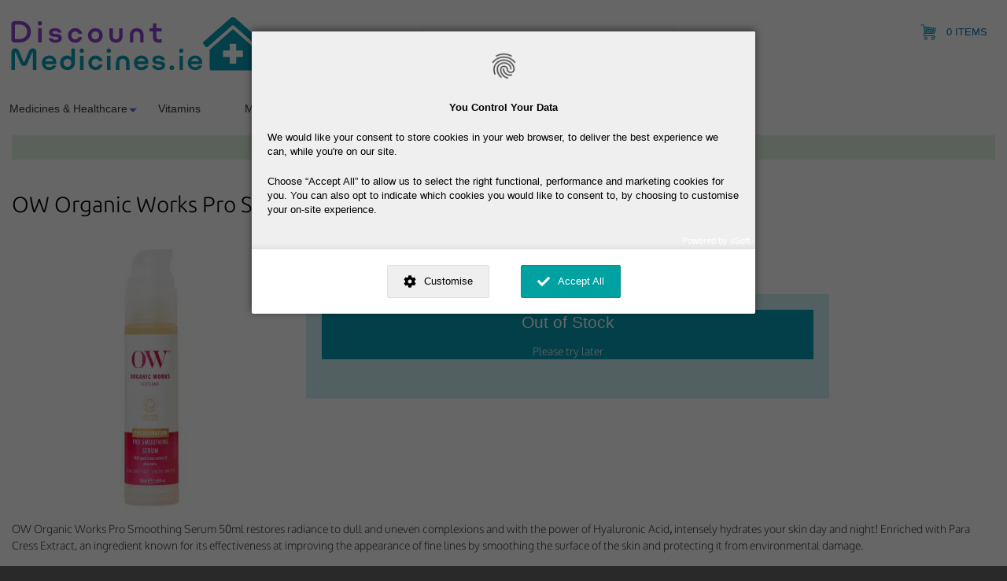

--- FILE ---
content_type: text/html; charset=UTF-8
request_url: https://www.discountmedicines.ie/product/ow-organic-works-pro-smoothing-serum-50ml-944
body_size: 9385
content:
<!DOCTYPE html>
<html lang="en" dir="ltr" prefix="og: https://ogp.me/ns#">
  <head>
    <meta charset="utf-8" />
<script type="text/javascript" src="/modules/ionic/ionic_consent/dist/ionic-consent.js" data-id="ionicconsent" data-token="bf6f0878dbbb9402086cc505fcbc73b1" defer="defer"></script>
<meta data-ionicconsent-id="default" data-ionicconsent-class="essential" data-ionicconsent-title="Session Management" data-ionicconsent-policy="/privacy" />
<meta name="description" content="OW Organic Works Pro Smoothing Serum 50ml restores radiance to dull and uneven complexions and with the power ofHyaluronic Acid,intensely hydrates your" />
<link rel="canonical" href="https://www.discountmedicines.ie/product/ow-organic-works-pro-smoothing-serum-50ml-944" />
<meta property="product:price:amount" content="33.950000" />
<meta property="product:price:currency" content="EUR" />
<meta property="og:site_name" content="Discount Medicines" />
<meta property="og:type" content="website" />
<meta property="og:url" content="https://www.discountmedicines.ie/product/ow-organic-works-pro-smoothing-serum-50ml-944" />
<meta property="og:title" content="OW Organic Works Pro Smoothing Serum 50ml" />
<meta property="og:description" content="OW Organic Works Pro Smoothing Serum 50ml restores radiance to dull and uneven complexions and with the power ofHyaluronic Acid,intensely hydrates your" />
<meta property="og:image" content="https://www.discountmedicines.ie/sites/default/files/styles/large/public/products/183843~1.jpg?itok=BwuiESIn" />
<meta property="og:phone_number" content="+353861547303" />
<meta property="og:locale" content="en-IE" />
<meta name="Generator" content="Drupal 11 (https://www.drupal.org); Commerce 3" />
<meta name="MobileOptimized" content="width" />
<meta name="HandheldFriendly" content="true" />
<meta name="viewport" content="width=device-width, initial-scale=1.0" />
<link rel="icon" href="/themes/discountpharmacy/resources/icons/favicon.ico" type="image/vnd.microsoft.icon" />

    <title>OW Organic Works Pro Smoothing Serum 50ml | Discount Medicines</title>
    <link rel="stylesheet" media="all" href="/sites/default/files/css/css_n0bpXzPrPXNICJOvB2snDs4I6q_r31GF4yOL1fjbjew.css?delta=0&amp;language=en&amp;theme=discountpharmacy&amp;include=eJx1jjsOAjEMBS8UyJEix5hda52P8rxFOD3ZggIkmlfMSKOXabgekY2Aec8ECfkLFQFoE3zwZi2T3eDTtG6BWykyWBIvHa9J2RofSwyJtY1Cpi8JDwW3s3rfaSGevx0IDd4TdU10elvZbuIS__CAs8t4KvaoVT1gwqXE6_8b0eBSqQ" />
<link rel="stylesheet" media="all" href="/sites/default/files/css/css_ASF0ykUkOF1lh2Hu9rRnGcBW18A7xh7DNCrNayylOWs.css?delta=1&amp;language=en&amp;theme=discountpharmacy&amp;include=eJx1jjsOAjEMBS8UyJEix5hda52P8rxFOD3ZggIkmlfMSKOXabgekY2Aec8ECfkLFQFoE3zwZi2T3eDTtG6BWykyWBIvHa9J2RofSwyJtY1Cpi8JDwW3s3rfaSGevx0IDd4TdU10elvZbuIS__CAs8t4KvaoVT1gwqXE6_8b0eBSqQ" />
<link rel="stylesheet" media="print" href="/sites/default/files/css/css_mmam1OdmmLW8JwcgCKBcJLtsMJlSV-spY0583MTV2b0.css?delta=2&amp;language=en&amp;theme=discountpharmacy&amp;include=eJx1jjsOAjEMBS8UyJEix5hda52P8rxFOD3ZggIkmlfMSKOXabgekY2Aec8ECfkLFQFoE3zwZi2T3eDTtG6BWykyWBIvHa9J2RofSwyJtY1Cpi8JDwW3s3rfaSGevx0IDd4TdU10elvZbuIS__CAs8t4KvaoVT1gwqXE6_8b0eBSqQ" />
<link rel="stylesheet" media="all" href="/sites/default/files/css/css_H7_drWzhYneNgkFApefXAyFzTdeK4kXwKr1TT8LuKjc.css?delta=3&amp;language=en&amp;theme=discountpharmacy&amp;include=eJx1jjsOAjEMBS8UyJEix5hda52P8rxFOD3ZggIkmlfMSKOXabgekY2Aec8ECfkLFQFoE3zwZi2T3eDTtG6BWykyWBIvHa9J2RofSwyJtY1Cpi8JDwW3s3rfaSGevx0IDd4TdU10elvZbuIS__CAs8t4KvaoVT1gwqXE6_8b0eBSqQ" />

    <script type="application/json" data-drupal-selector="drupal-settings-json">{"path":{"baseUrl":"\/","pathPrefix":"","currentPath":"product\/944","currentPathIsAdmin":false,"isFront":false,"currentLanguage":"en"},"pluralDelimiter":"\u0003","suppressDeprecationErrors":true,"gtag":{"tagId":"G-HB4S9CBE79","consentMode":false,"otherIds":[],"events":[{"name":"view_item","data":{"currency":"EUR","value":"33.95","items":[{"item_name":"OW Organic Works Pro Smoothing Serum 50ml","item_id":"5060774500286","affiliation":"Discount Medicines"}]}}],"additionalConfigInfo":[]},"ajaxPageState":{"libraries":"[base64]","theme":"discountpharmacy","theme_token":null},"ajaxTrustedUrl":{"\/catalogue":true,"form_action_p_pvdeGsVG5zNF_XLGPTvYSKCf43t8qZYSwcfZl2uzM":true},"search_api_autocomplete":{"catalogue":{"auto_submit":true}},"superfish":{"superfish-main":{"id":"superfish-main","sf":{"animation":{"opacity":"show","height":"show"},"speed":"fast","autoArrows":true,"dropShadows":true},"plugins":{"smallscreen":{"cloneParent":0,"mode":"window_width","breakpoint":900,"accordionButton":"0"},"supposition":true,"supersubs":true}}},"user":{"uid":0,"permissionsHash":"3041e2a10ca4dbfe520548a38e844b5f6b6356b364c9ccf615eec22735d0be02"}}</script>
<script src="/sites/default/files/js/js_92dOjpOZAXdoJbJrf1bxAfr3BwCmaR6psN2jZ3YQ6EI.js?scope=header&amp;delta=0&amp;language=en&amp;theme=discountpharmacy&amp;include=eJx1iUESAiEMBD-E8iQqxAhoIFQSLPf3uhcP1u5lqqcbpXdSpISgHvdJmQWf4dYMZQ2fFbQDbrGwZOCL-cZtlFBEClNyKLF85_9f4QHvYASKNcFsCZYLSp9MTvHEB1uT9N6sxh8duVTlRdqG0_DDbh2YDZVoHPedbGU7q1OseZPxAS8Fc3c"></script>
<script src="/modules/contrib/google_tag/js/gtag.js?t8ljbs"></script>

  </head>
  <body class="layout-no-sidebars path-product">
        <a href="#main-content" class="visually-hidden focusable skip-link">
      Skip to main content
    </a>
    
      <div class="dialog-off-canvas-main-canvas" data-off-canvas-main-canvas>
    <div id="page-wrapper">
  <div id="page">
    <header id="header" class="header" role="banner">
      <div class="section layout-container clearfix">
          <div class="region region-secondary-menu">
    <div class="views-exposed-form block block-views block-views-exposed-filter-blockcatalogue-page-1" data-drupal-selector="views-exposed-form-catalogue-page-1" id="block-exposedformcataloguepage-1">
  
    
      <div class="content">
      <form action="/catalogue" method="get" id="views-exposed-form-catalogue-page-1" accept-charset="UTF-8">
  <div class="form--inline clearfix">
  <div class="js-form-item form-item js-form-type-search-api-autocomplete form-type-search-api-autocomplete js-form-item-search-api-fulltext form-item-search-api-fulltext form-no-label">
        <input placeholder="Search Discount Medicines" data-drupal-selector="edit-search-api-fulltext" data-search-api-autocomplete-search="catalogue" class="form-autocomplete form-text" data-autocomplete-path="/search_api_autocomplete/catalogue?display=page_1&amp;&amp;filter=search_api_fulltext" type="text" id="edit-search-api-fulltext" name="search_api_fulltext" value="" size="30" maxlength="128" />

        </div>
<div data-drupal-selector="edit-actions" class="form-actions js-form-wrapper form-wrapper" id="edit-actions"><input data-drupal-selector="edit-submit-catalogue" type="submit" id="edit-submit-catalogue" value="s" class="button js-form-submit form-submit" />
</div>

</div>

</form>

    </div>
  </div>
<div id="block-discountpharmacy-shopping-cart" class="block block-commerce-cart">
  
    
      <div class="content">
      <div class="cart--cart-block">
  <div class="cart-block--summary">
    <a class="cart-block--link__expand" href="/cart">
      <span class="cart-block--summary__count">0 items</span>
    </a>
  </div>
  </div>

    </div>
  </div>
<div id="block-tabletsearch" class="block block-block-content block-block-content66de82ab-e575-4896-9598-ac5ccc91aa69">
  
    
      <div class="content">
      
            <div class="clearfix text-formatted field field--name-body field--type-text-with-summary field--label-hidden field__item"><p><a href="/catalogue">Search</a></p></div>
      
    </div>
  </div>

  </div>

          <div class="clearfix region region-header">
    <div id="block-discountpharmacy-branding" class="clearfix site-branding block block-system block-system-branding-block">
  
    
        <a href="/" rel="home" class="site-branding__logo">
      <img src="/themes/discountpharmacy/resources/icons/discount-medicines-logo-3-mini.svg" alt="Home" />
    </a>
    </div>

  </div>

          <div class="region region-primary-menu">
    <div id="block-mainnavigation" class="block block-superfish block-superfishmain">
  
    
      <div class="content">
      
<ul id="superfish-main" class="menu sf-menu sf-main sf-horizontal sf-style-none" role="menu" aria-label="Menu">
  

            
  <li id="main-menu-link-contentd4afd67f-2f3c-42f9-a598-824725cfca37" class="sf-depth-1 menuparent sf-first" role="none">
    
          <span class="sf-depth-1 menuparent nolink" role="menuitem" aria-haspopup="true" aria-expanded="false">Medicines &amp; Healthcare</span>
    
    
    
              <ul role="menu">
      
      

  
  <li id="main-menu-link-content9ac630d7-8092-43ed-a674-c641c656d9d8" class="sf-depth-2 sf-no-children sf-first" role="none">
    
          <a href="/catalogue/allergy%20%26%20hayfever" title="Allergy and Hayfever Treatments" class="sf-depth-2" role="menuitem">Allergy &amp; Hayfever</a>
    
    
    
    
      </li>


  
  <li id="main-menu-link-contentf77fc6e1-3ec8-4db4-8eae-f332843e93c5" class="sf-depth-2 sf-no-children" role="none">
    
          <a href="/catalogue/cold%20%26%20flu" title="Cold and Flu Treatments" class="sf-depth-2" role="menuitem">Cold &amp; Flu</a>
    
    
    
    
      </li>


  
  <li id="main-menu-link-content8ff5f84c-5927-4800-a582-34c528841e19" class="sf-depth-2 sf-no-children" role="none">
    
          <a href="/catalogue/pain%20relief" title="Pain Relief" class="sf-depth-2" role="menuitem">Pain Relief</a>
    
    
    
    
      </li>


  
  <li id="main-menu-link-content86bc9d64-4d37-4a11-9100-adeeb16b1dc0" class="sf-depth-2 sf-no-children" role="none">
    
          <a href="/catalogue/eye%20%26%20ear%20health" title="Eye and Ear Health" class="sf-depth-2" role="menuitem">Eye &amp; Ear Health</a>
    
    
    
    
      </li>


  
  <li id="main-menu-link-contenta1ecc49a-f60b-4b8b-adf1-3468fdb2cb43" class="sf-depth-2 sf-no-children" role="none">
    
          <a href="/catalogue/family%20planning" title="Family Planning" class="sf-depth-2" role="menuitem">Family Planning</a>
    
    
    
    
      </li>


  
  <li id="main-menu-link-content4cc80911-a2a0-4841-b94c-f3ef0f9a3f39" class="sf-depth-2 sf-no-children" role="none">
    
          <a href="/catalogue/first%20aid" title="First Aid Products" class="sf-depth-2" role="menuitem">First Aid</a>
    
    
    
    
      </li>


  
  <li id="main-menu-link-content90844db1-8b50-49b1-83dc-f2e6538fe0f4" class="sf-depth-2 sf-no-children" role="none">
    
          <a href="/catalogue/footcare" title="Footcare Products" class="sf-depth-2" role="menuitem">Footcare</a>
    
    
    
    
      </li>


  
  <li id="main-menu-link-content02c4ce70-2d72-4288-bc4d-fa32f691f42b" class="sf-depth-2 sf-no-children" role="none">
    
          <a href="/catalogue/mouth%20%26%20oral%20care" title="Mouth and Oral Care Products" class="sf-depth-2" role="menuitem">Mouth &amp; Oral Care</a>
    
    
    
    
      </li>


  
  <li id="main-menu-link-content37d39d30-358c-46f2-8a0c-d43b89f46fba" class="sf-depth-2 sf-no-children" role="none">
    
          <a href="/catalogue/nicotine%20replacement" title="Nicotine Replacement Products" class="sf-depth-2" role="menuitem">Nicotine Replacement</a>
    
    
    
    
      </li>


  
  <li id="main-menu-link-content21f24fcb-f22e-4ba4-8cc9-b8b305c5e5f7" class="sf-depth-2 sf-no-children" role="none">
    
          <a href="/catalogue/sexual%20health" title="Sexual Health Products" class="sf-depth-2" role="menuitem">Sexual Health</a>
    
    
    
    
      </li>


  
  <li id="main-menu-link-content78fecfec-7dfb-44db-a17c-1da383bb7e28" class="sf-depth-2 sf-no-children" role="none">
    
          <a href="/catalogue/stomach%20%26%20gastrointestinal" title="Stomach and Gastroinstestinal Products" class="sf-depth-2" role="menuitem">Stomach &amp; Gastrointestinal</a>
    
    
    
    
      </li>


  
  <li id="main-menu-link-content06a0603c-45c8-4889-9365-e3f84f71182b" class="sf-depth-2 sf-no-children sf-last" role="none">
    
          <a href="/catalogue/covid-19%20essentials" class="sf-depth-2" role="menuitem">COVID-19 Essentials</a>
    
    
    
    
      </li>



              </ul>
      
    
    
      </li>


  
  <li id="main-menu-link-content1ee85999-7348-4685-940f-b6a1404a0a9f" class="sf-depth-1 sf-no-children" role="none">
    
          <a href="/catalogue/vitamins" title="Vitamins" class="sf-depth-1" role="menuitem">Vitamins</a>
    
    
    
    
      </li>


  
  <li id="main-menu-link-content88ba8eab-19a1-4d72-8c0f-33ec2de6bf05" class="sf-depth-1 sf-no-children" role="none">
    
          <a href="/catalogue/mother%20%26%20baby" title="Mother and Baby Products" class="sf-depth-1" role="menuitem">Mother &amp; Baby</a>
    
    
    
    
      </li>


            
  <li id="main-menu-link-contentfb297fde-7594-4c47-b9fa-b1d2c60a87c4" class="sf-depth-1 menuparent" role="none">
    
          <span title="Toiletries" class="sf-depth-1 menuparent nolink" role="menuitem" aria-haspopup="true" aria-expanded="false">Toiletries</span>
    
    
    
              <ul role="menu">
      
      

  
  <li id="main-menu-link-contentf5b4afb3-9f42-42c0-b85a-46fb1fd2c3f7" class="sf-depth-2 sf-no-children sf-first" role="none">
    
          <a href="/catalogue/beauty" title="Beauty Products" class="sf-depth-2" role="menuitem">Beauty</a>
    
    
    
    
      </li>


  
  <li id="main-menu-link-content31b8fa90-0fa5-44e5-a73c-1ac943c5b70a" class="sf-depth-2 sf-no-children" role="none">
    
          <a href="/catalogue/dental" title="Dental Products" class="sf-depth-2" role="menuitem">Dental</a>
    
    
    
    
      </li>


  
  <li id="main-menu-link-contentf575bc3f-d9b4-4fa9-8476-cf1c7d1cfd37" class="sf-depth-2 sf-no-children" role="none">
    
          <a href="/catalogue/deodorant" title="Deodorant" class="sf-depth-2" role="menuitem">Deodorant</a>
    
    
    
    
      </li>


  
  <li id="main-menu-link-content351fffa2-828f-4d6e-acc3-062577ec0198" class="sf-depth-2 sf-no-children" role="none">
    
          <a href="/catalogue/feminine%20care" title="Feminine Care" class="sf-depth-2" role="menuitem">Feminine care</a>
    
    
    
    
      </li>


  
  <li id="main-menu-link-content25fae7a2-9a89-4acb-a4c0-a22edfda29fa" class="sf-depth-2 sf-no-children" role="none">
    
          <a href="/catalogue/hair%20care" title="Hair Care Products" class="sf-depth-2" role="menuitem">Hair Care</a>
    
    
    
    
      </li>


  
  <li id="main-menu-link-contentae69fb8a-d8e7-4485-a6a3-882b50220712" class="sf-depth-2 sf-no-children sf-last" role="none">
    
          <a href="/catalogue/shaving" title="Shaving Products" class="sf-depth-2" role="menuitem">Shaving</a>
    
    
    
    
      </li>



              </ul>
      
    
    
      </li>


            
  <li id="main-menu-link-contentabfa2a1d-1079-46e4-a41c-ad04109e4955" class="sf-depth-1 menuparent" role="none">
    
          <a href="/catalogue/skincare" title="Skincare Products" class="sf-depth-1 menuparent" role="menuitem" aria-haspopup="true" aria-expanded="false">Skincare</a>
    
    
    
              <ul role="menu">
      
      

  
  <li id="main-menu-link-contentf7b0b19c-fd82-4b01-ae2c-fa63ec779162" class="sf-depth-2 sf-no-children sf-first" role="none">
    
          <a href="/catalogue/suncare" title="Suncare Products" class="sf-depth-2" role="menuitem">Suncare</a>
    
    
    
    
      </li>


  
  <li id="main-menu-link-content606192fa-d22f-405e-a39a-b1a33d182522" class="sf-depth-2 sf-no-children" role="none">
    
          <a href="/catalogue/tan" title="Tanning Products" class="sf-depth-2" role="menuitem">Tan</a>
    
    
    
    
      </li>


  
  <li id="main-menu-link-contentb94fb8d0-6020-46ff-878c-b56f25e9bd0e" class="sf-depth-2 sf-no-children" role="none">
    
          <a href="/catalogue/body%20care" title="Body Care Products" class="sf-depth-2" role="menuitem">Body Care</a>
    
    
    
    
      </li>


  
  <li id="main-menu-link-content840df5fc-a2ec-4603-aa7a-0c6d662961a3" class="sf-depth-2 sf-no-children" role="none">
    
          <a href="/catalogue/baby%20%26%20kids%20skincare" title="Baby and Kids Skincare Products" class="sf-depth-2" role="menuitem">Baby &amp; Kids Skincare</a>
    
    
    
    
      </li>


  
  <li id="main-menu-link-content37cc02a9-6fc0-4aeb-b046-8af3a320f7a7" class="sf-depth-2 sf-no-children sf-last" role="none">
    
          <a href="/catalogue/skin%20conditions" title="Products for treating Skin Conditons" class="sf-depth-2" role="menuitem">Skin Conditions</a>
    
    
    
    
      </li>



              </ul>
      
    
    
      </li>


  
  <li id="main-menu-link-content2d56b697-fae0-4280-9784-cc9bd010096a" class="sf-depth-1 sf-no-children" role="none">
    
          <a href="/catalogue/fragrance" title="Fragrance" class="sf-depth-1" role="menuitem">Fragrance</a>
    
    
    
    
      </li>


            
  <li id="main-menu-link-content708cdb59-926e-4875-9b4e-df4bbf5ee116" class="sf-depth-1 menuparent" role="none">
    
          <span class="sf-depth-1 menuparent nolink" role="menuitem" aria-haspopup="true" aria-expanded="false">Promotions</span>
    
    
    
              <ul role="menu">
      
      

  
  <li id="main-menu-link-content14e624cd-4755-4653-a78b-748e50edd944" class="sf-depth-2 sf-no-children sf-first" role="none">
    
          <a href="/catalogue/gifts%20for%20women" class="sf-depth-2" role="menuitem">Gifts for Her</a>
    
    
    
    
      </li>


  
  <li id="main-menu-link-content0bdd4561-102c-41c0-80d9-ef59061de0e2" class="sf-depth-2 sf-no-children" role="none">
    
          <a href="/catalogue/gifts%20for%20men" class="sf-depth-2" role="menuitem">Gifts for Him</a>
    
    
    
    
      </li>


  
  <li id="main-menu-link-content91ac8811-e925-4684-b488-28136b8af5cb" class="sf-depth-2 sf-no-children sf-last" role="none">
    
          <a href="/catalogue/bundles" title="Special Deal Bundles" class="sf-depth-2" role="menuitem">Bundles</a>
    
    
    
    
      </li>



              </ul>
      
    
    
      </li>


</ul>

    </div>
  </div>

  </div>

      </div>
    </header>
          <div class="highlighted">
        <aside class="layout-container section clearfix" role="complementary">
            <div class="region region-highlighted">
    <div id="block-notices" class="block block-block-content block-block-contente6c9b80a-415d-4cc4-8e81-48067f22c77f">
  
    
      <div class="content">
      
            <div class="clearfix text-formatted field field--name-body field--type-text-with-summary field--label-hidden field__item"><a href="/node/3">Free delivery on orders over €40</a>
</div>
      
    </div>
  </div>
<div data-drupal-messages-fallback class="hidden"></div>

  </div>

        </aside>
      </div>
            <div id="main-wrapper" class="layout-main-wrapper layout-container clearfix">
      <div id="main" class="layout-main clearfix">
        
        <main id="content" class="column main-content" role="main">
          <section class="section">
            <a id="main-content" tabindex="-1"></a>
              <div class="region region-content">
    <div id="block-discountpharmacy-page-title" class="block block-core block-page-title-block">
  
    
      <div class="content">
      

  <h1 class="title page-title">
            <div class="field field--name-title field--type-string field--label-hidden field__item">OW Organic Works Pro Smoothing Serum 50ml</div>
      </h1>


    </div>
  </div>
<div id="block-discountpharmacy-content" class="block block-system block-system-main-block">
  
    
      <div class="content">
      <article>
	
	<div class="product-headline">
		
            <div class="field field--name-field-image field--type-image field--label-hidden field__item">  <img loading="lazy" src="/sites/default/files/products/183843~1.jpg" width="360" height="360" alt="" />

</div>
      
		
            <div class="product--variation-field--variation_price__944 field field--name-price field--type-commerce-price field--label-hidden field__item"><div class="ionic-price ionic-price-listprice"><div class="ionic-price-discounted">€33.95</div></div></div>
      
		
      <div class="field field--name-variations field--type-entity-reference field--label-hidden field__items">
              <div class="field__item"><form class="commerce-order-item-add-to-cart-form-commerce-product-944 commerce-order-item-add-to-cart-form" data-drupal-selector="commerce-order-item-add-to-cart-form-commerce-product-944" action="/product/ow-organic-works-pro-smoothing-serum-50ml-944" method="post" id="commerce-order-item-add-to-cart-form-commerce-product-944" accept-charset="UTF-8">
  <div class="field--type-entity-reference field--name-purchased-entity field--widget-commerce-product-variation-attributes js-form-wrapper form-wrapper" data-drupal-selector="edit-purchased-entity-wrapper" id="edit-purchased-entity-wrapper">      
  </div>
<div class="js-form-item form-item js-form-type-textfield form-type-textfield js-form-item-outofstock form-item-outofstock form-no-label form-disabled">
        <input data-drupal-selector="edit-outofstock" disabled="disabled" type="text" id="edit-outofstock" name="outofstock" value="Out of Stock" size="60" maxlength="128" class="form-text" />

        </div>
<input autocomplete="off" data-drupal-selector="form-nhspu1fill-1ozr1rlo-avyfrqbbfzteefija5zaj5s" type="hidden" name="form_build_id" value="form-nHspu1filL_1OZr1RlO-AVYfRQbbFZteEFIJA5ZAj5s" />
<input data-drupal-selector="edit-commerce-order-item-add-to-cart-form-commerce-product-944" type="hidden" name="form_id" value="commerce_order_item_add_to_cart_form_commerce_product_944" />

</form>
</div>
          </div>
  
		<div style="clear:both"></div>
	</div>
	
			
            <div class="clearfix text-formatted field field--name-body field--type-text-with-summary field--label-hidden field__item"><p>OW Organic Works Pro Smoothing Serum 50ml restores radiance to dull and uneven complexions and with the power of&nbsp;Hyaluronic Acid<strong>,</strong>&nbsp;intensely hydrates your skin day and night! Enriched with&nbsp;Para Cress Extract, an ingredient known for its effectiveness at improving the appearance of fine lines by smoothing the surface of the skin and protecting it from environmental damage.</p>

<p>This rich Organic formula leaves skin soft to the touch, whilst soothing Aloe Vera calms any inflammation or skin sensitivity. Suitable for all skin types and certified by Soil Association to the COSMOS Organic standards.&nbsp;99.52% of the total ingredients are from natural origin, 91.72% of the total ingredients are from organic farming.</p>

<p><strong>Product Features</strong></p>

<ul>
	<li>Certified COSMOS Organic</li>
	<li>100% Vegan</li>
	<li>100% Cruelty Free</li>
	<li>Suitable For All Skin Types</li>
	<li>Clinically Tested for Sensitive Skin</li>
	<li>98% ingredients are from natural origin</li>
	<li>Enriched with Para Cress Extract &amp; Aloe Vera</li>
</ul>

<p>For Best Results: Use after the Organic Works Refining Flower Tonic, also from the Pro Hydration range, to lock in a deeper level of hydration ahead of Moisturising.</p>

<p><strong>Benefits of Hyaluronic Acid</strong></p>

<p><strong>Promotes healthier, more supple skin</strong></p>

<p>Hyaluronic acid supplements can help your skin look and feel more supple. Hyaluronic acid&nbsp;is a compound found naturally in the skin, where it binds to water to help retain moisture. However, the natural aging process and exposure to things like ultraviolet radiation from the sun, tobacco smoke, and pollution can decrease its amounts in the skin. Taking hyaluronic acid supplements may prevent this decline by giving your body extra amounts to incorporate into the skin.&nbsp;Hydrated skin also reduces the appearance of wrinkles, which may explain why several studies show that supplementing with it can make skin appear smoother.</p>

<p><strong>Relieve dry eye and discomfort</strong></p>

<p>Since hyaluronic acid is excellent at retaining moisture, it’s often used to treat dry eye.&nbsp;Contact lenses that contain slow-release hyaluronic acid are also being developed as a possible treatment for&nbsp;dry eye.&nbsp;In addition, hyaluronic acid eye drops are frequently used during eye surgery to reduce inflammation and speed wound healing.&nbsp;While applying them directly to the eyes has been shown to reduce dry eye symptoms and improve overall eye health, it is unclear whether oral supplements have the same effects.</p></div>
      
			
			
		<ul class="accordion">
			<li>
			<h3 class="accordion_title" >Directions</h3>
			<div class="accordion__content">
				
            <div class="field field--name-field-directions field--type-string field--label-hidden field__item">After cleansing the skin, and before moisturising, apply a small amount to the face and neck, avoiding the eye area, with gentle upward strokes.  Can be used as part of both morning and evening skin care routines!</div>
      
			</div>
		</li>
					<li>
			<h3 class="accordion_title">Ingredients</h3>
			<div class="accordion__content">
				
            <div class="field field--name-field-ingredients field--type-string-long field--label-hidden field__item">Aqua (Water), Alcohol Denat., Propanediol, Glycerin, Chondrus Crispus Powder, Sodium Hyaluronate, Acmella Oleracea Extract, Benzyl Alcohol, Aloe Barbadensis Leaf Juice Powder, Dehydroacetic Acid, Citric Acid From Organic Agriculture</div>
      
			</div>
			
		</li>
				<li>
			<h3 class="accordion_title">Storage Information</h3>
			<div class="accordion__content">
				
            <div class="field field--name-field-storage-information field--type-entity-reference field--label-hidden field__item"><div id="taxonomy-term-26" class="taxonomy-term vocabulary-storage-types">
  
      <h2><a href="/taxonomy/term/26">
            <div class="field field--name-name field--type-string field--label-hidden field__item">Do not store above 25c</div>
      </a></h2>
    
  <div class="content">
    
            <div class="clearfix text-formatted field field--name-description field--type-text-long field--label-hidden field__item"><p>Do not store above 25c, away from direct sources of heat and humidity.&nbsp;Keep in original container</p></div>
      
  </div>
</div>
</div>
      
			</div>
		</li>
		</ul>
</article>

    </div>
  </div>
<div id="block-paymentmethods" class="block block-block-content block-block-content56d80089-b039-4e83-b0c0-cf705e228492">
  
    
      <div class="content">
      
            <div class="clearfix text-formatted field field--name-body field--type-text-with-summary field--label-hidden field__item"><p><a href="https://www.facebook.com/discountmedicines" style="border:0; outline:0;"><img alt="discount medicines on facebook" data-entity-type="file" data-entity-uuid="985a37cc-11a8-459d-89c0-a60f7efb0037" height="36px" src="/sites/default/files/inline-images/fb-icon.png" style="padding:12px;" width="36px" class="align-right" loading="lazy">&nbsp;&nbsp;</a><a href="https://www.instagram.com/discountmedicines/" style="border:0; outline:0;">&nbsp;&nbsp;<img alt="discount medicines on instagram" data-entity-type="file" data-entity-uuid="e785205a-7041-4468-8a6b-b998a0dfc0b7" height="36px" src="/sites/default/files/inline-images/ig_icon_0.png" style="padding:12px;" width="36px" class="align-right" loading="lazy">&nbsp;&nbsp;</a><img alt="Discount Medicines payment methods" data-entity-type="file" data-entity-uuid="bb642386-490e-49b2-9038-04b848565850" height="54px" src="/sites/default/files/inline-images/payments-200aa.png" width="200px" class="align-right" loading="lazy"></p>
</div>
      
    </div>
  </div>

  </div>

          </section>
        </main>
                      </div>
    </div>
        <footer class="site-footer">
      <div class="layout-container">
                  <div class="site-footer__top clearfix">
              <div class="region region-footer-first">
    <div id="block-psi" class="block block-block-content block-block-contentba7097ad-2fd3-4d7f-a099-8b77db00bb0c">
  
      <h2>PSI Registered</h2>
    
      <div class="content">
      
            <div class="clearfix text-formatted field field--name-body field--type-text-with-summary field--label-hidden field__item"><ul class="clearfix menu"><li class="menu-item"><a href="/registered-internet-supply-pharmacy">Registered Internet Supply Pharmacy</a></li></ul><a href="https://registrations.thepsi.ie/search-isl/"><img src="/sites/default/files/inline-images/psi3a.png" data-entity-uuid="45cf8ad6-dee7-4a44-8241-f6e2cc533c43" data-entity-type="file" alt="Click to verify if this website is operating legally." width="130" height="108" class="align-center" loading="lazy"></a></div>
      
    </div>
  </div>

  </div>

              <div class="region region-footer-second">
    <div id="block-contactus" class="block block-block-content block-block-content8582f5d6-7138-4f40-8c6a-2efc749b64d7">
  
      <h2>Contact Us</h2>
    
      <div class="content">
      
            <div class="clearfix text-formatted field field--name-body field--type-text-with-summary field--label-hidden field__item"><ul class="clearfix menu">
	<li class="menu-item"><a href="tel:353-86-1547303">+353 861547303</a></li>
	<li class="menu-item"><a href="/contact">Get in Touch: email</a></li>
</ul>
</div>
      
    </div>
  </div>

  </div>

              <div class="region region-footer-third">
    
<nav role="navigation" aria-labelledby="block-footerhelp-menu" id="block-footerhelp" class="block block-menu navigation menu--footer-about">
      
  <h2 id="block-footerhelp-menu">Help</h2>
  

        <div class="content">
            <div class="menu-toggle-target menu-toggle-target-show" id="show-block-footerhelp"></div>
      <div class="menu-toggle-target" id="hide-block-footerhelp"></div>
      <a class="menu-toggle" href="#show-block-footerhelp">Show &mdash; Help</a>
      <a class="menu-toggle menu-toggle--hide" href="#hide-block-footerhelp">Hide &mdash; Help</a>
      
              <ul class="clearfix menu">
                    <li class="menu-item">
        <a href="/delivery-and-returns" data-drupal-link-system-path="node/3">Delivery &amp; Returns</a>
              </li>
        </ul>
  


    </div>
  </nav>

  </div>

              <div class="region region-footer-fourth">
    
<nav role="navigation" aria-labelledby="block-footerabout-menu" id="block-footerabout" class="block block-menu navigation menu--footer">
      
  <h2 id="block-footerabout-menu">About</h2>
  

        <div class="content">
            <div class="menu-toggle-target menu-toggle-target-show" id="show-block-footerabout"></div>
      <div class="menu-toggle-target" id="hide-block-footerabout"></div>
      <a class="menu-toggle" href="#show-block-footerabout">Show &mdash; About</a>
      <a class="menu-toggle menu-toggle--hide" href="#hide-block-footerabout">Hide &mdash; About</a>
      
              <ul class="clearfix menu">
                    <li class="menu-item">
        <a href="/about-discount-medicines" data-drupal-link-system-path="node/4">About Discount Medicines</a>
              </li>
                <li class="menu-item">
        <a href="/contact" data-drupal-link-system-path="contact">Contact</a>
              </li>
                <li class="menu-item">
        <a href="/privacy" data-drupal-link-system-path="node/6">Privacy Policy</a>
              </li>
                <li class="menu-item">
        <a href="/terms-and-conditions" data-drupal-link-system-path="node/5">Terms &amp; Conditions</a>
              </li>
        </ul>
  


    </div>
  </nav>
<div id="block-cookiepreferences" class="block block-block-content block-block-contentb73c6c87-790b-44b2-9cb3-5793f6494875">
  
    
      <div class="content">
      
            <div class="clearfix text-formatted field field--name-body field--type-text-with-summary field--label-hidden field__item"><ul class="menu" style="margin: 0;">
	<li class="menu-item"><a class="ionic-consent-resurface" href="#">Cookie Preferences</a></li>
</ul>
</div>
      
    </div>
  </div>

  </div>

          </div>
                          <div class="site-footer__bottom">
              <div class="region region-footer-fifth">
    <div id="block-webdesignbyionic" class="block block-block-content block-block-content409d5e2f-800d-403b-8150-04bf69c78781">
  
    
      <div class="content">
      
            <div class="clearfix text-formatted field field--name-body field--type-text-with-summary field--label-hidden field__item"><p style="color:white; font-size:1em;text-transform:none;">Discount Medicines Unit 15 Ballywaltrim Business Park, Boghall Road, Bray, Co. Wicklow, A98AW72</p>

<p>Web Design by Ionic</p>
</div>
      
    </div>
  </div>

  </div>

          </div>
              </div>
    </footer>
  </div>
</div>

  </div>

    
    <script src="/core/assets/vendor/jquery/jquery.min.js?v=4.0.0-rc.1"></script>
<script src="/sites/default/files/js/js_0cQ7sp6qrKDp70kSrJfHvlE35xODdNte6ypx8qVZV9k.js?scope=footer&amp;delta=1&amp;language=en&amp;theme=discountpharmacy&amp;include=eJx1iUESAiEMBD-E8iQqxAhoIFQSLPf3uhcP1u5lqqcbpXdSpISgHvdJmQWf4dYMZQ2fFbQDbrGwZOCL-cZtlFBEClNyKLF85_9f4QHvYASKNcFsCZYLSp9MTvHEB1uT9N6sxh8duVTlRdqG0_DDbh2YDZVoHPedbGU7q1OseZPxAS8Fc3c"></script>

  </body>
</html>


--- FILE ---
content_type: text/css
request_url: https://www.discountmedicines.ie/sites/default/files/css/css_H7_drWzhYneNgkFApefXAyFzTdeK4kXwKr1TT8LuKjc.css?delta=3&language=en&theme=discountpharmacy&include=eJx1jjsOAjEMBS8UyJEix5hda52P8rxFOD3ZggIkmlfMSKOXabgekY2Aec8ECfkLFQFoE3zwZi2T3eDTtG6BWykyWBIvHa9J2RofSwyJtY1Cpi8JDwW3s3rfaSGevx0IDd4TdU10elvZbuIS__CAs8t4KvaoVT1gwqXE6_8b0eBSqQ
body_size: 4509
content:
/* @license GPL-2.0-or-later https://www.drupal.org/licensing/faq */
#header{background:white;}.site-footer{background:#079db5;}@font-face{font-family:'Oxygen';font-style:normal;font-weight:300;font-display:swap;src:url(/themes/discountpharmacy/fonts/2sDcZG1Wl4LcnbuCJW8zZmW5Kb8VZBHR.woff2) format('woff2');unicode-range:U+0100-024F,U+0259,U+1E00-1EFF,U+2020,U+20A0-20AB,U+20AD-20CF,U+2113,U+2C60-2C7F,U+A720-A7FF;}@font-face{font-family:'Oxygen';font-style:normal;font-weight:300;font-display:swap;src:url(/themes/discountpharmacy/fonts/2sDcZG1Wl4LcnbuCJW8zaGW5Kb8VZA.woff2) format('woff2');unicode-range:U+0000-00FF,U+0131,U+0152-0153,U+02BB-02BC,U+02C6,U+02DA,U+02DC,U+2000-206F,U+2074,U+20AC,U+2122,U+2191,U+2193,U+2212,U+2215,U+FEFF,U+FFFD;}@font-face{font-family:'Ubuntu';font-style:normal;font-weight:300;font-display:swap;src:url(/themes/discountpharmacy/fonts/4iCv6KVjbNBYlgoC1CzjvWyNPYZvg7UI.woff2) format('woff2');unicode-range:U+0460-052F,U+1C80-1C88,U+20B4,U+2DE0-2DFF,U+A640-A69F,U+FE2E-FE2F;}@font-face{font-family:'Ubuntu';font-style:normal;font-weight:300;font-display:swap;src:url(/themes/discountpharmacy/fonts/4iCv6KVjbNBYlgoC1CzjtGyNPYZvg7UI.woff2) format('woff2');unicode-range:U+0400-045F,U+0490-0491,U+04B0-04B1,U+2116;}@font-face{font-family:'Ubuntu';font-style:normal;font-weight:300;font-display:swap;src:url(/themes/discountpharmacy/fonts/4iCv6KVjbNBYlgoC1CzjvGyNPYZvg7UI.woff2) format('woff2');unicode-range:U+1F00-1FFF;}@font-face{font-family:'Ubuntu';font-style:normal;font-weight:300;font-display:swap;src:url(/themes/discountpharmacy/fonts/4iCv6KVjbNBYlgoC1Czjs2yNPYZvg7UI.woff2) format('woff2');unicode-range:U+0370-03FF;}@font-face{font-family:'Ubuntu';font-style:normal;font-weight:300;font-display:swap;src:url(/themes/discountpharmacy/fonts/4iCv6KVjbNBYlgoC1CzjvmyNPYZvg7UI.woff2) format('woff2');unicode-range:U+0100-024F,U+0259,U+1E00-1EFF,U+2020,U+20A0-20AB,U+20AD-20CF,U+2113,U+2C60-2C7F,U+A720-A7FF;}@font-face{font-family:'Ubuntu';font-style:normal;font-weight:300;font-display:swap;src:url(/themes/discountpharmacy/fonts/4iCv6KVjbNBYlgoC1CzjsGyNPYZvgw.woff2) format('woff2');unicode-range:U+0000-00FF,U+0131,U+0152-0153,U+02BB-02BC,U+02C6,U+02DA,U+02DC,U+2000-206F,U+2074,U+20AC,U+2122,U+2191,U+2193,U+2212,U+2215,U+FEFF,U+FFFD;}h1,h2,h3,h4,h5,h6{font-family:'Ubuntu',sans-serif;}body,.field--type-entity-reference{font-family:'Oxygen',sans-serif;}.layout-main{margin-top:0;}.region-primary-menu .menu a{border-radius:0;background:white;text-shadow:none;}.region-primary-menu .menu li{background:white;}.region-primary-menu .menu li.sf-depth-1{min-width:110px;}.region-primary-menu .menu .active-trail .sf-depth-1,.region-primary-menu .menu .active-trail > a,.region-primary-menu .menu li:hover,.region-primary-menu .menu li:hover > a{background:#079db5;color:white;}.region-primary-menu .menu li.sf-depth-2.active-trail > a{background:#8e42d1;color:white;}.region-primary-menu .menu .sf-with-ul{padding-right:2.5em;}.region-primary-menu ul.sf-menu .sf-sub-indicator::after{content:"";position:absolute;top:50%;right:0;margin-top:0;height:0;width:0;border:5px solid transparent;border-top-color:transparent;border-top-color:hsla(228.7,62.9%,46.5%);}.region-primary-menu ul.sf-menu.sf-accordion li.sf-expanded .sf-sub-indicator::after{transform:rotate(180deg);transition:transform 0.3s ease-in;content:"";position:absolute;top:0;right:0;margin-top:0;height:0;width:0;border:5px solid transparent;border-top-color:transparent;border-top-color:hsla(228.7,62.9%,46.5%);}.region-primary-menu ul.sf-menu ul .sf-sub-indicator::after{content:"";position:absolute;top:50%;right:0.1em;margin-top:0px;height:0;width:0;border:5px solid transparent;border-left-color:transparent;border-left-color:hsla(228.7,62.9%,46.5%);}.region-primary-menu .sf-accordion-toggle{padding:1em;}.has-featured-top .region-highlighted{background:#fff;}#block-notices{text-align:center;background:#e1f4e4;}#block-notices .content,#block-notices .content p{margin:0;padding:5px 0;}#block-notices .content p{display:inline-block;height:26px;}#block-notices .content a{border:none;}.highlighted{margin:15px 0;}.featured-top{background:transparent;border:none;padding:0;}.featured-top a{color:#fff;}.featured-top aside.section{max-width:100%;}.featured-top div.block-block-content{background:#dd1616;margin-bottom:15px;}.featured-top div.block-block-content .content{max-width:1290px;margin:0 auto;color:#fff;text-shadow:none;padding:3px;}.featured-top div#block-fathersdaypromotion.block-block-content{background:blue;}.ionic-price.ionic-price-discounted .ionic-price-listprice{text-decoration:line-through;}#block-views-block-catalogue-block-1 h2,#block-views-block-catalogue-block-2 h2,#block-views-block-catalogue-block-3 h2{font-size:20px;}.view-catalogue .views-field-field-thumbnail{height:300px;width:300px;margin-left:auto;margin-right:auto;max-width:100%;text-align:center;}.view-catalogue .views-field-title{text-align:center;margin-bottom:10px;height:3em;margin-top:5px;overflow:hidden;}.view-catalogue .views-field-variations{text-align:center;}.view-catalogue .views-field-variations-1{display:inline-block;text-align:center;background:#079db5;width:100%;}.view-catalogue .views-field-variations-1 .js-form-item{margin:0 0 8px 0;}.view-catalogue .views-field-variations-1 label{display:inline;color:#fff;}.view-catalogue .views-field-variations-1 .form-number{max-width:40%;}.view-catalogue .commerce-order-item-add-to-cart-form .form-actions{padding:0;}.view-catalogue .views-field-variations-1 .button--add-to-cart,.view-commerce-cart-form .form-actions .button,.commerce-order-item-add-to-cart-form .button,.view-commerce-cart-form .views-field-remove-button .button,.commerce-checkout-flow-multistep-default .button{background-color:#079db5;background-image:none;color:#fff;border-radius:3px;padding:.5em 1em;}.view-catalogue .views-field-variations-1 .button--add-to-cart:hover,.view-commerce-cart-form .form-actions .button:hover,.commerce-order-item-add-to-cart-form .button:hover,.commerce-checkout-flow-multistep-default .button:hover{background:#8e42d1;color:#fff;}.view-catalogue .views-field-variations .ionic-price{background:#fff;color:#8e42d1;;border-radius:2px;padding:8px 0 3px 0;}.view-catalogue .views-field-variations .ionic-price div{display:inline-block;vertical-align:middle;line-height:1em;}.view-catalogue .views-field-variations .ionic-price .ionic-price-listprice{color:#079db5;margin-right:1em;font-size:1.8em;}.view-catalogue .views-field-variations .ionic-price .ionic-price-discounted{font-size:1.8em;}.view-catalogue .views-field a{border:none;color:black;}.view-catalogue .view-category-footer a,.view-catalogue .view-category-header a{color:#8e42d1;}.view-catalogue li.grid{margin-bottom:30px !important;}.view-catalogue li.grid:hover{transition:box-shadow .2s ease-in-out;box-shadow:0 9px 16px 0 rgba(0,0,0,0.11);cursor:default;}#views-exposed-form-catalogue-page-1{vertical-align:middle;padding:20px;border-radius:2px;background:rgba(7,157,181,.3);margin-bottom:20px;}#views-exposed-form-catalogue-page-1 div.form--inline{vertical-align:middle;}#views-exposed-form-catalogue-page-1 div.js-form-item{display:inline;float:none;}#views-exposed-form-catalogue-page-1 label{display:inline;}#views-exposed-form-catalogue-page-1 #edit-actions{display:inline;padding-top:0;}.cart-block--contents{width:300px;z-index:1000;border:solid 1px #079db5;overflow-y:auto;}.cart-block--contents__links a{display:block;line-height:34px;}.cart-block--contents .cart-block--contents__items{overflow-y:auto;}.cart-block--contents__links{background:#079db5;color:#fff;text-align:center;margin:1em 0;}.cart-block--contents td{color:#079db5;background:#fff;}.cart-block--contents .field--name-total-price{font-size:.9em;color:#8e42d1;}#block-exposedformcataloguepage-1,#block-exposedformcataloguepage-1-2{display:inline-block;padding-left:3em;width:45%;}#block-myaccount,#block-discountpharmacy-shopping-cart,#block-loginsignup,#block-tabletsearch{float:right;margin-left:1em;}#block-myaccount .content,#block-discountpharmacy-shopping-cart .cart-block--summary,#block-loginsignup .content,#block-tabletsearch .content{font-size:10pt;text-transform:uppercase;}.region-secondary-menu{float:right;width:60%;padding:2% 2% 0 0;}.region-header{width:320px;padding:1em;margin:0 0 1em 0}.site-branding__logo{margin:0;display:block;}.site-branding__logo img{display:block;height:70px;width:320px;}.region-header .block{margin-top:7px;}.cart-block--summary__icon{display:none;}.cart-block--summary,.cart-block--summary__icon img,.cart-block--summary__count{vertical-align:baseline;display:inline-block;}.view-commerce-cart-block td.views-field-title{text-align:left;}.view-commerce-cart-block td.views-field-total-price__number{text-align:right;}td.views-field-edit-quantity{padding:0 5px;}#block-discountpharmacy-shopping-cart{display:block;margin:0 1em;width:70px;text-align:right;}#block-discountpharmacy-shopping-cart .cart-block--summary{background-image:url('/themes/discountpharmacy/resources/icons/cart.svg');background-repeat:no-repeat;background-size:20px 20px;height:30px;text-align:right;width:85px;vertical-align:top;margin-top:5px;}#block-exposedformcataloguepage-1 form,#block-exposedformcataloguepage-1-2 form{border:1px #f0f0f0 solid;padding:4px;position:relative;margin:7px;width:90%;}#views-exposed-form-catalogue-page-1 .form-actions{margin:0;padding:0;}#views-exposed-form-catalogue-page-1 input[type="submit"]{border:none;font-size:100%;padding:0;margin:0;font-family:"Font Awesome 5 Free";font-weight:900;position:absolute;right:7px;top:7px;width:25px;height:auto;color:transparent;background:transparent;z-index:2;}#views-exposed-form-catalogue-page-1 .form-actions:after{content:' ';background-image:url('/themes/discountpharmacy/resources/icons/search.svg');background-size:20px 20px;height:18px;width:18px;z-index:1;display:block;position:absolute;top:7px;right:7px;}#views-exposed-form-catalogue-page-1 input[type="text"]{border:none;background:transparent;font-size:100%;padding:4px;margin:0;width:100%;}#views-exposed-form-catalogue-page-1 ::placeholder{color:#079db5;opacity:1;}#views-exposed-form-catalogue-page-1 :-ms-input-placeholder{color:#079db5;opacity:1;}#views-exposed-form-catalogue-page-1 ::-ms-input-placeholder{color:#079db5;opacity:1;}#views-exposed-form-catalogue-page-1{background:0;}.ui-widget.ui-widget-content{z-index:1000;}@media all and (min-width:901px){#block-tabletsearch{display:none;}.region-primary-menu ul.sf-menu a,.region-primary-menu ul.sf-menu span.nolink{padding:12px 27px 12px 12px;font-size:1.1em;margin:0;cursor:pointer;}.region-primary-menu .menu li.sf-depth-2.active-trail{background:#8e42d1;color:white;}.cart-block--contents{width:500px;}}@media all and (max-width:900px){.region-header{width:256px;margin-bottom:1em;}.site-branding__logo img{height:56px;width:256px;}.region-primary-menu #superfish-main-toggle span::after{background-image:url("/themes/discountpharmacy/css/hamburger.svg") !important;position:absolute;right:20px;display:inline-block;width:22px;height:22px;content:"";background-size:contain;}.region-primary-menu a.sf-depth-2{margin-left:2em;}.region-primary-menu ul.sf-menu a,.region-primary-menu ul.sf-menu span.nolink{padding:1em 1.9em 1em 1em;font-size:1.1em;cursor:pointer;}.block-grid .grid__content{border:1px solid #079db5;}.path-product article .field--name-variations form{width:92% !important;}.commerce-order-item-add-to-cart-form .button{width:95%;margin:auto;}#block-tabletsearch{display:block;width:70px;text-align:left;}#block-tabletsearch{background-image:url('/themes/discountpharmacy/resources/icons/search.svg');background-repeat:no-repeat;height:20px;text-align:right;width:75px;background-size:16px 16px;background-position-y:2px;margin-top:5px;}#block-paymentmethods{margin-top:2em;}}@media all and (min-width:461px) and (max-width:900px){.region-primary-menu .menu{text-align:left;}#block-exposedformcataloguepage-1{display:none;}#block-exposedformcataloguepage-1-2{width:100%;padding-left:0;}#views-exposed-form-catalogue-page-1 input{width:100%;}#views-exposed-form-catalogue-page-1 input[type="submit"]{width:25px;right:10px;}}@media all and (max-width:460px){.header{height:210px;}.layout-main-wrapper{min-height:1100px;}.path-frontpage .layout-main-wrapper,.path-catalogue .layout-main-wrapper{min-height:4850px;}#block-exposedformcataloguepage-1{display:none;}#block-myaccount{float:none;display:block;width:100%;}.region-header{margin:.6em auto;}.region-secondary-menu{width:95%;float:none;height:2.5em;}.region-primary-menu a.sf-depth-2{margin-left:2em;}#block-exposedformcataloguepage-1-2{width:100%;padding-left:0;}#views-exposed-form-catalogue-page-1 input{width:100%;}#views-exposed-form-catalogue-page-1 input[type="submit"]{width:25px;right:10px;}.site-footer__top,.site-footer__top ul,.path-product article .field--name-price .ionic-price .ionic-price-discounted{text-align:center;}#block-psi .content img{margin:auto;}}}.site-footer .block,.site-footer .block a,.site-footer .block h3{border:none !important;padding:0;margin:0 !important;}.site-footer .block img{margin:1em;}.site-footer__top h2,.site-footer__top .content li a,.site-footer__bottom{border:0;}#block-webdesignbyionic .content{text-transform:lowercase;color:rgba(255,255,255,.2) !important;text-align:center;}#block-contactus{margin:0;padding-top:0;padding-bottom:0;border:0;}#block-contactus ul,#block-psi ul{margin:0;}#block-psi{padding:0;margin:0;border:0;}#block-psi .content img{width:130px;height:108px;}#block-psi .content p a,#block-cookiepreferences{border:0;}#block-cookiepreferences{padding:0;margin:0;}#block-psi .content p{margin:0;}.site-footer__bottom{border-top:none;}.path-product article .field--name-variations form{margin:0 auto;background:#d0f0f5;padding:20px;border-radius:2px;width:50%;}.path-product article .field--name-price{padding-top:40px;}.path-product article .field--name-price .ionic-price .ionic-price-discounted{font-size:220%;}.path-product article .field--name-variations .form-number{width:3em;text-align:center;background-color:rgba(255,255,255,.4);}.path-product article .field--name-variations #edit-purchased-entity-wrapper,.path-product article .field--name-variations .js-form-item{margin:0;}.path-product article .field--name-variations .form-number::-webkit-outer-spin-button,.path-product article .field--name-variations .form-number::-webkit-inner-spin-button,.path-product article .field--name-variations .form-number[type=number]{-webkit-appearance:none;margin:0;-moz-appearance:textfield;}.path-product article .field--name-field-image{float:left;margin-right:1em;width:360px;height:360px;overflow:hidden;}.path-product article .field--name-field-image img{height:360px;width:auto;max-width:none;}.path-product article .field--name-body{clear:left;margin-top:1em;}.path-product article .commerce-order-item-add-to-cart-form{float:left;}.path-product article .commerce-order-item-add-to-cart-form fieldset{border:1px #ddcccc solid;background:#ffeeee;padding:.25em 1em;}.path-product article .field--name-quantity,.path-product .form-actions{display:inline-block;}.path-product article .field .field__label{font-size:1em;font-weight:bold;font-family:'Ubuntu',sans-serif;margin-top:1.2em;}.path-product article .taxonomy-term h2{display:none;}.path-product article .field__item .content{margin-top:0;}.path-product article .field--name-field-information-warnings{margin:1.2em 0;background:#ccccee;padding:10px;border-radius:2px;}.path-product article .field--name-field-information-warnings .field__item{margin:0 0 1em 0;}.path-product article .field--name-field-information-warnings .field__item:last-child{margin-bottom:0;}.view-id-products .view-header .taxonomy-term vocabulary-product-categories{position:relative;}.view-id-products .view-header h2{position:absolute;text-align:center;top:0;left:0;width:100%;padding:0;margin:0;color:black;line-height:3em;}.view-id-products .view-header h2 a{color:black;}.view-id-products .view-header .field--name-field-banner-image img{width:100%;}.view-id-products .views-field-title{font-size:1.2em;height:3em;overflow:hidden;text-align:center;}.view-id-products .views-field-field-thumbnail{height:300px;}.view-id-products .views-row{width:300px;float:left;padding:20px;}.views-row.product-active{transition:box-shadow .2s ease-in-out;box-shadow:0 9px 16px 0 rgba(0,0,0,0.11);cursor:pointer;}.view-id-products .commerce-order-item-add-to-cart-form{padding-top:5em;}.view-id-products .field--name-purchased-entity{margin:0;}.view-id-products .field-content fieldset{margin:-5em 0 0 0;}.view-id-products .commerce-order-item-add-to-cart-form .form-number::-webkit-outer-spin-button,.view-id-products .commerce-order-item-add-to-cart-form .form-number::-webkit-inner-spin-button,.view-id-products .commerce-order-item-add-to-cart-form .form-number[type=number]{-webkit-appearance:none;margin:0;-moz-appearance:textfield;}.view-id-products .commerce-order-item-add-to-cart-form .form-number{width:3em;text-align:center;}.view-id-products .field--name-quantity,.view-id-products .form-wrapper.form-actions{display:inline-block;}fieldset#edit-payment-information{display:none;}#edit-shipping-information-shipments{display:none;}.view-catalogue .commerce-order-item-add-to-cart-form fieldset{display:none;}.view-catalogue .edit-high-profile-warnings-active .commerce-order-item-add-to-cart-form fieldset{display:block;position:absolute;top:0;left:0;width:100%;max-width:100% !important;height:100%;background:#079db5;z-index:1;border:none;margin:0;padding:3em 10px 10px 10px;}.view-catalogue .edit-high-profile-warnings-active .commerce-order-item-add-to-cart-form legend{position:absolute;top:0;left:0;color:white;width:100%;text-align:center;display:block;}.view-catalogue .edit-high-profile-warnings-active .button--add-to-cart{position:relative;z-index:2;}.view-catalogue .edit-high-profile-warnings-active{position:relative;z-index:0;}.view-catalogue .edit-high-profile-warnings-active P{font-size:1.1em;}.hl-validation{outline:3px solid red;}.accordion{position:relative;display:block;width:100%;height:auto;padding:0;margin:0;list-style:none;background-color:#fff;}.accordion li{position:relative;display:block;width:100%;height:auto;margin:0 auto 7px auto;border:1px solid #eee;cursor:pointer;}h3.accordion_title{font-weight:700;position:relative;display:block;height:auto;padding:7px;margin:0;letter-spacing:0.01em;cursor:pointer;color:#fff;background-color:#079db5;border-radius:3px;}h3.accordion_title::after{content:"";background-image:url('/themes/discountpharmacy/resources/icons/chevron-down.svg');background-size:18px 18px;height:18px;width:18px;position:absolute;right:10px;top:10px;transition:all 0.3s ease-in-out;font-size:18px;}ul.accordion li.is-open h3::after{transform:rotate(180deg);}ul.accordion li div.accordion__content{position:relative;display:block;height:auto;margin:0;padding:5px;cursor:pointer;background:#ecf9fd;}ul.accordion li div.field__item{position:relative;display:block;font-weight:300;padding:5px 7px;cursor:pointer;line-height:150%;margin:0;font-size:14px;}.commerce-order-item-add-to-cart-form .form-disabled input{font-size:1.5em;cursor:default;height:32px;background:#079db5;border:0;text-align:center;color:#fff;width:100%;margin:0 0 10px 0;}.commerce-order-item-add-to-cart-form .form-disabled{background:#079db5;text-align:center;}.commerce-order-item-add-to-cart-form .form-disabled::after{content:"Please try later";color:#fff;margin-bottom:30px;display:block;}.view-commerce-cart-form .views-field-remove-button{text-align:center;margin:0;}.view-commerce-cart-form .views-field-remove-button .button{content:"";background-image:url('/themes/discountpharmacy/resources/icons/cart-remove.svg');background-repeat:no-repeat;background-position:4px center;background-size:22px 22px;width:30px;height:30px;background-color:#ecf9fd;color:transparent;}.view-commerce-cart-form .views-field-remove-button .button:hover{background-color:#d3f0f9;}.view-commerce-cart-form .form-actions .button{margin:1.5em 0;padding:.7em;}.view-commerce-cart-form td,.checkout-pane-order-summary td,div.checkout-order-summary{border:0;background:#ecf9fd;}.view-commerce-cart-form td a:hover,.checkout-pane-order-summary a:hover{color:#000;}.view-commerce-cart-form th,.layout-region-checkout-secondary h3{background:#079db5;border:0;padding:7px;color:#fff;}.view-commerce-cart-form th.views-field-total-price__number,.view-commerce-cart-form td.views-field-total-price__number{text-align:right;}.view-commerce-cart-form td .quantity-edit-input{font-size:14px;}.view-commerce-cart-form td a,.checkout-pane-order-summary a{border:none;font-size:1.1em;}.view-commerce-cart-form thead > tr{border:0;}.view-commerce-cart-form .field--label-hidden{margin:0;}.checkout-pane-order-summary .field--name-title{display:none;}.checkout-pane-order-summary .field--name-product-id{margin:.5em 0;}.checkout-order-summary > div{padding:0 0 1em 0;}.layout-region-checkout-secondary h3{margin:1.5em 0 0;}.checkout-order-summary table{margin:0 0 1em;}


--- FILE ---
content_type: image/svg+xml
request_url: https://www.discountmedicines.ie/themes/discountpharmacy/resources/icons/discount-medicines-logo-3-mini.svg
body_size: 7158
content:
<svg xmlns="http://www.w3.org/2000/svg" width="320" height="70" viewBox="0 0 84.667 18.521"><g stroke-width=".983" style="shape-inside:url(#rect1489);white-space:pre" aria-label="Discount Medicines.ie" transform="translate(-.834 8.738) scale(.51121)"><g fill="#8e42d1"><path d="M1.858-11.907q0-1.01.578-1.588.595-.577 1.587-.577H7.29q3.193 0 5.286 1.93 2.11 1.913 2.11 5.106 0 3.193-2.11 5.124Q10.482 0 7.289 0H4.023q-1.01 0-1.587-.577-.578-.578-.578-1.588zm10.446 4.871q0-2.165-1.425-3.482-1.425-1.317-3.59-1.317H4.763q-.56 0-.56.56v8.497q0 .252.145.415.163.144.415.144H7.29q2.165 0 3.59-1.317 1.425-1.317 1.425-3.5zM20.639-11.149q-.613 0-1.046-.433-.415-.433-.415-1.028t.415-1.029q.433-.433 1.046-.433.595 0 1.01.433.433.433.433 1.029t-.433 1.028q-.415.433-1.01.433zm-1.137 1.858h2.255V0h-2.255zM30.881.18q-1.822 0-3.03-.793-1.192-.812-1.444-2.292h2.345q.397 1.191 2.273 1.191.848 0 1.317-.27.487-.271.487-.776 0-.812-1.244-.902l-2.039-.18q-1.263-.109-2.093-.776-.812-.686-.812-1.877 0-1.389 1.1-2.183t2.887-.794q1.75 0 2.905.794 1.173.776 1.443 2.22h-2.363q-.217-.542-.758-.83-.541-.29-1.227-.29-1.75 0-1.75.975 0 .776 1.21.866l1.966.162q3.012.235 3.012 2.634 0 1.498-1.172 2.31Q32.739.18 30.88.18zM48.438-3.518q-.307 1.66-1.57 2.688Q45.605.18 43.838.18q-2.075 0-3.428-1.353-1.353-1.37-1.353-3.464T40.41-8.1q1.353-1.37 3.428-1.37 1.767 0 3.03 1.028t1.57 2.688h-2.345q-.253-.686-.866-1.1t-1.407-.416q-1.065 0-1.768.758-.704.74-.704 1.876t.704 1.895q.703.74 1.768.74.775 0 1.389-.416.631-.415.884-1.1zM57.105.18q-2.11 0-3.5-1.353-1.371-1.353-1.371-3.464T53.605-8.1q1.39-1.372 3.5-1.372 2.129 0 3.5 1.354 1.371 1.353 1.371 3.481 0 2.111-1.371 3.464Q59.234.18 57.105.18zm-1.858-2.922q.721.74 1.858.74t1.858-.74q.722-.758.722-1.894 0-1.155-.722-1.895t-1.858-.74-1.858.74-.722 1.895q0 1.136.722 1.894zM75.05-4.222q0 2.057-1.209 3.23Q72.633.18 70.702.18T67.563-.992q-1.209-1.173-1.209-3.23v-5.07h2.256v5.07q0 1.047.577 1.642.577.577 1.515.577.92 0 1.498-.577.595-.595.595-1.642v-5.07h2.255zM79.849-5.015q0-2.075 1.245-3.266 1.245-1.19 3.247-1.19 1.985 0 3.23 1.19 1.262 1.19 1.262 3.266V0h-2.255v-4.961q0-1.1-.631-1.696-.614-.614-1.606-.614t-1.623.614q-.614.595-.614 1.696V0H79.85zM100.73-.036q-1.01.144-2.201.144-1.678 0-2.58-.902-.902-.902-.902-2.688v-3.752h-2.291v-2.057h1.624q.667 0 .667-.668v-2.58h2.255v3.248h3.428v2.057h-3.428v3.536q0 .848.379 1.244.379.38 1.28.38.867 0 1.769-.127z" style="font-variant-caps:normal;font-variant-east-asian:normal;font-variant-ligatures:normal;font-variant-numeric:normal"/></g><g fill="#079db5"><path d="M11.582 15.028q-.523.397-1.425.397t-1.425-.397q-.524-.415-.884-1.335L4.96 6.892q-.126-.343-.36-.343-.326 0-.326.397V18.04H1.93V6.675q0-2.797 2.418-2.797 1.01 0 1.641.541T7.18 6.46l2.598 6.151q.144.307.379.307.234 0 .379-.307l2.58-6.152q.54-1.497 1.19-2.039t1.66-.54q2.418 0 2.418 2.796V18.04h-2.346V6.946q0-.397-.306-.397-.235 0-.38.342l-2.886 6.802q-.36.92-.884 1.335zM31.377 15.154q-.487 1.552-1.732 2.31t-2.94.757q-2.093 0-3.446-1.353t-1.353-3.464q0-2.129 1.37-3.482 1.39-1.353 3.537-1.353 2.038 0 3.32 1.245 1.298 1.245 1.298 3.175 0 .613-.126 1.19h-6.693q-.38 0-.38.343 0 .668.74 1.21.758.522 1.823.522 1.822 0 2.363-1.1zm-4.528-4.673q-1.065 0-1.786.524-.704.523-.884 1.443h4.762q.289 0 .289-.289 0-.65-.667-1.154-.668-.524-1.714-.524zM38.457 8.57q.902 0 1.678.36.794.343 1.263.975V3.969h2.255v9.454q0 2.074-1.39 3.445-1.389 1.353-3.5 1.353t-3.5-1.37-1.389-3.446q0-2.093 1.3-3.464Q36.49 8.57 38.456 8.57zm2.165 6.729q.74-.758.74-1.894t-.74-1.877q-.722-.758-1.84-.758-1.137 0-1.877.758-.74.74-.74 1.876t.74 1.895q.74.74 1.877.74 1.118 0 1.84-.74zM48.229 6.892q-.613 0-1.046-.433-.415-.433-.415-1.029t.415-1.028q.433-.433 1.046-.433.595 0 1.01.433.433.433.433 1.028T49.24 6.46q-.415.433-1.01.433zM47.092 8.75h2.255v9.291h-2.255zM61.871 14.523q-.307 1.66-1.57 2.688-1.263 1.01-3.03 1.01-2.075 0-3.428-1.353-1.353-1.37-1.353-3.464t1.353-3.464q1.353-1.37 3.427-1.37 1.768 0 3.031 1.028 1.263 1.028 1.57 2.688h-2.345q-.253-.686-.866-1.1t-1.407-.416q-1.065 0-1.768.758-.704.74-.704 1.876t.704 1.895q.703.74 1.768.74.775 0 1.389-.416.631-.415.884-1.1zM65.964 6.892q-.613 0-1.046-.433-.415-.433-.415-1.029t.415-1.028q.433-.433 1.046-.433.595 0 1.01.433.433.433.433 1.028t-.433 1.029q-.415.433-1.01.433zM64.827 8.75h2.255v9.291h-2.255zM70.658 13.026q0-2.075 1.245-3.265Q73.148 8.57 75.15 8.57q1.985 0 3.23 1.19 1.262 1.191 1.262 3.266v5.015h-2.255v-4.96q0-1.101-.631-1.697-.614-.613-1.606-.613t-1.623.613q-.614.596-.614 1.696v4.961h-2.255zM91.946 15.154q-.487 1.552-1.732 2.31t-2.94.757q-2.093 0-3.446-1.353t-1.354-3.464q0-2.129 1.372-3.482 1.389-1.353 3.536-1.353 2.038 0 3.32 1.245Q92 11.059 92 12.989q0 .613-.126 1.19H85.18q-.38 0-.38.343 0 .668.74 1.21.758.522 1.823.522 1.822 0 2.363-1.1zm-4.528-4.673q-1.065 0-1.786.524-.704.523-.884 1.443h4.762q.289 0 .289-.289 0-.65-.667-1.154-.668-.524-1.714-.524zM98.863 18.221q-1.822 0-3.03-.794-1.192-.812-1.444-2.291h2.345q.397 1.19 2.273 1.19.848 0 1.317-.27.487-.27.487-.776 0-.812-1.244-.902l-2.039-.18q-1.263-.108-2.093-.776-.812-.685-.812-1.876 0-1.39 1.1-2.183 1.101-.794 2.887-.794 1.75 0 2.905.794 1.173.776 1.443 2.219h-2.363q-.217-.541-.758-.83-.541-.289-1.227-.289-1.75 0-1.75.974 0 .776 1.21.866l1.966.163q3.012.234 3.012 2.634 0 1.497-1.172 2.309-1.155.812-3.013.812zM107.43 18.221q-.631 0-1.1-.451-.47-.47-.47-1.119t.47-1.118q.469-.47 1.1-.47.65 0 1.119.47.469.469.469 1.118t-.47 1.119q-.469.451-1.118.451zM113.63 6.892q-.613 0-1.046-.433-.415-.433-.415-1.029t.415-1.028q.433-.433 1.046-.433.595 0 1.01.433.433.433.433 1.028t-.433 1.029q-.415.433-1.01.433zm-1.137 1.858h2.255v9.291h-2.255zM127.34 15.154q-.487 1.552-1.732 2.31-1.245.757-2.94.757-2.093 0-3.446-1.353-1.353-1.353-1.353-3.464 0-2.129 1.37-3.482 1.39-1.353 3.537-1.353 2.038 0 3.32 1.245 1.298 1.245 1.298 3.175 0 .613-.126 1.19h-6.693q-.38 0-.38.343 0 .668.74 1.21.758.522 1.823.522 1.822 0 2.363-1.1zm-4.528-4.673q-1.065 0-1.786.524-.704.523-.884 1.443h4.762q.289 0 .289-.289 0-.65-.667-1.154-.668-.524-1.714-.524z" style="font-variant-caps:normal;font-variant-east-asian:normal;font-variant-ligatures:normal;font-variant-numeric:normal"/></g></g><path d="M147.65-8.78 132.668 4.425c-.137.137-.274.137-.342.273v12.588a1.08 1.08 0 0 0 1.095 1.095h28.459c.547 0 1.094-.479 1.094-1.095V4.697c-.137-.136-.273-.136-.41-.273zm6.567 17.856a.54.54 0 0 1-.547.547h-3.83v3.831a.54.54 0 0 1-.548.547h-3.284c-.342 0-.547-.205-.547-.547V9.623h-3.831c-.342 0-.547-.205-.547-.547V5.792a.54.54 0 0 1 .547-.547h3.83V1.414a.54.54 0 0 1 .548-.548h3.284c.273 0 .547.274.547.548v3.83h3.831c.274 0 .547.274.547.548zm12.724-9.51-17.513-15.46a2.484 2.484 0 0 0-1.778-.753c-.753 0-1.369.274-1.847.753L128.29-.434c-.206.206-.41.48-.41.822 0 .273.136.547.341.684l1.437 1.642c.205.205.479.41.82.41.274 0 .548-.137.753-.342l15.666-13.82c.205-.136.41-.273.684-.273.342 0 .548.137.753.274L164 2.782c.205.205.479.274.752.274.342 0 .616-.137.821-.342l1.437-1.642c.205-.137.274-.41.274-.684 0-.342-.137-.616-.343-.821z" fill="#079db5" style="font-variant-caps:normal;font-variant-east-asian:normal;font-variant-ligatures:normal;font-variant-numeric:normal" transform="translate(-.834 8.738) scale(.51121)" aria-label=""/></svg>

--- FILE ---
content_type: image/svg+xml
request_url: https://www.discountmedicines.ie/themes/discountpharmacy/resources/icons/cart.svg
body_size: 3201
content:
<?xml version="1.0" encoding="UTF-8"?>
<svg width="32" height="32" version="1.1" viewBox="0 0 32 32" xmlns="http://www.w3.org/2000/svg">
 <g fill="#079db5">
  <path d="m7.8699 5.7734 0.35859 2.1907 3.3161 0.45653 0.37619-2.0529zm22.372 3.2779-2.9316-0.42972c0 0.00199 0 0.00293-9.12e-4 0.00596l-0.6421 1.8796 3.0039 0.41344 0.62358-1.7772c0.01575-0.043107 0.01314-0.067014 0.01314-0.072724-0.0029 0-0.02367-0.013564-0.06594-0.018981zm-2.6527 7.8029 0.31502-0.89678-2.964-0.39621-0.6106 1.7859h2.5795c0.25109 0 0.59484-0.24877 0.68009-0.49288zm-16.343-6.8008-2.7379-0.37804 0.33726 2.0634 2.0421 0.27276zm1.5937 0.22002-0.35672 1.9514 2.599 0.34741 0.41141-1.9332zm6.5711 2.8769 0.49201-1.9036-2.8121-0.3876-0.40954 1.9265zm-5.3434 4.1967 0.66898-3.1487-2.5517-0.34072-0.63841 3.4894zm-3.4783-3.7028-1.4639-0.19532 0.58649 3.5804c0.040734 0.09847 0.11766 0.18557 0.213 0.24389zm7.7358 3.7028 0.66712-2.5802-2.6564-0.35506-0.62358 2.9353zm4.3011 0 0.68472-2.0031-2.712-0.36272-0.61152 2.3658zm1.8689-5.4676-2.9863-0.41156-0.49107 1.8969 2.8399 0.37899zm4.6161 0.63644-2.99-0.41154-0.63468 1.8576 2.9779 0.3972zm-6.6814-4.6092-0.50312 1.9457 3.1142 0.42972 0.64857-1.8978zm-4.5688-0.66898-0.42436 1.9955 2.8844 0.39811 0.50682-1.9591zm-4.3483-0.6374-0.3734 2.0404 2.7 0.37229 0.42714-2.0089zm-13.323-5.4629c-0.0052581-0.45748 0.35116-0.83265 0.79405-0.83838l4.2232-0.046937c0.98308 8.7072e-4 1.8846 0.76661 2.0486 1.7696l0.34467 2.1026c0.14735-0.016234 0.29744-0.021737 0.45309 8.615e-4l22.413 3.2837c0.51978 0.075671 0.96362 0.37039 1.2184 0.80776 0.25398 0.43738 0.29834 0.98096 0.11872 1.4911l-2.7046 7.711c-0.31783 0.9044-1.2592 1.5868-2.1904 1.5868h-13.515c-0.05833 0.01355-0.11872 0.02173-0.1807 0.02173h-4.4252c-0.75697 0-1.3722 0.73789-1.3722 1.6452 0 0.61634 0.14734 1.0996 0.41325 1.3609 0.21773 0.21432 0.55594 0.30911 1.0016 0.28612l17.742-7.07e-4c1.4658 0.09466 3.1846 1.1398 3.734 2.9573 0.13238 0.43737-0.10374 0.9025-0.52629 1.0394-0.07958 0.02715-0.16126 0.03829-0.24006 0.03829-0.34191 0-0.65879-0.22788-0.76627-0.58284-0.35023-1.159-1.5279-1.7476-2.2524-1.7945l-17.649 6.99e-4c-1.0831 0.062093-1.7697-0.36941-2.1487-0.74076-0.59765-0.58572-0.91359-1.4719-0.91359-2.5639 0-1.5791 1.0044-2.9018 2.3414-3.2262l-0.00511-0.03149c-0.015768-0.06405-0.038839-0.12642-0.049135-0.19234l-1.8299-11.204c-0.0079-0.046937-0.00291-0.092006-0.0079-0.13863l-0.58555-3.5823c-0.033367-0.20102-0.24925-0.38761-0.44568-0.38761h-0.00291l-4.2232 0.046939h-0.010515c-0.43921 0-0.79777-0.36559-0.80242-0.82019"/>
  <path d="m10.669 30.109c0.95899 0 1.7392-0.80679 1.7392-1.7974 0-0.99054-0.78016-1.7964-1.7392-1.7964-0.95897 0-1.7401 0.80584-1.7401 1.7964 0 0.99056 0.78108 1.7974 1.7401 1.7974zm0 1.6586c-1.8448 0-3.3458-1.5504-3.3458-3.4559 0-1.9055 1.501-3.4559 3.3458-3.4559 1.8448 0 3.3449 1.5504 3.3449 3.4559 0 1.9055-1.5001 3.4559-3.3449 3.4559"/>
  <path d="m25.389 30.109c0.959 0 1.7392-0.80679 1.7392-1.7974 0-0.99054-0.78016-1.7964-1.7392-1.7964-0.95989 0-1.7401 0.80584-1.7401 1.7964 0 0.99056 0.78016 1.7974 1.7401 1.7974zm0 1.6586c-1.8448 0-3.3458-1.5504-3.3458-3.4559 0-1.9055 1.501-3.4559 3.3458-3.4559 1.8448 0 3.3449 1.5504 3.3449 3.4559 0 1.9055-1.5001 3.4559-3.3449 3.4559"/>
 </g>
</svg>


--- FILE ---
content_type: image/svg+xml
request_url: https://www.discountmedicines.ie/themes/discountpharmacy/resources/icons/chevron-down.svg
body_size: 427
content:
<?xml version="1.0" encoding="UTF-8"?>
<svg version="1.1" viewBox="0 0 448 512" xmlns="http://www.w3.org/2000/svg">
 <path d="m207.03 381.48-194.34-194.34c-9.373-9.373-9.373-24.569 0-33.941l22.667-22.667c9.357-9.357 24.522-9.375 33.901-0.04l154.75 154.02 154.74-154.02c9.379-9.335 24.544-9.317 33.901 0.04l22.667 22.667c9.373 9.373 9.373 24.569 0 33.941l-194.34 194.34c-9.373 9.372-24.569 9.372-33.942 0z" fill="#fff"/>
</svg>
